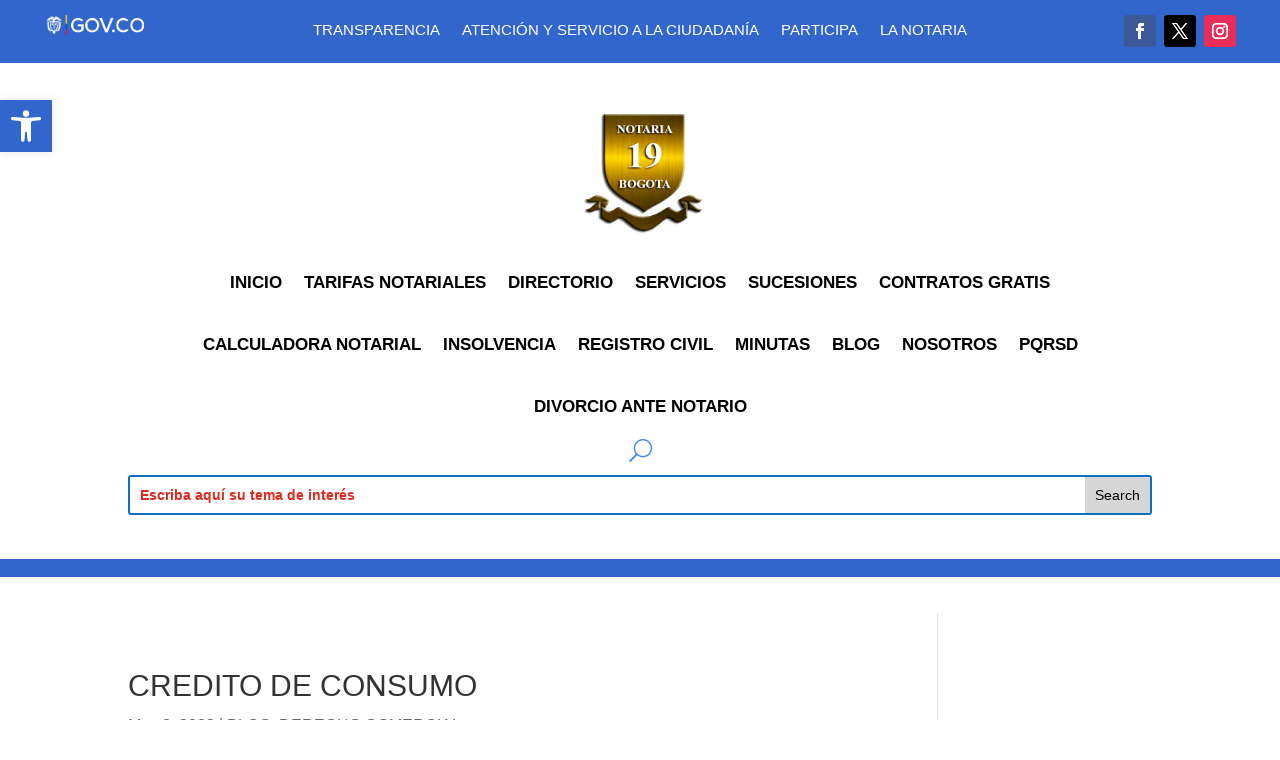

--- FILE ---
content_type: text/css
request_url: https://www.notaria19bogota.com/wp-content/et-cache/12925/et-core-unified-tb-7388-tb-7312-deferred-12925.min.css?ver=1768371044
body_size: 1561
content:
.et_pb_section_2_tb_header.et_pb_section{padding-top:25px;padding-bottom:5px}.et_pb_row_2_tb_header,body #page-container .et-db #et-boc .et-l .et_pb_row_2_tb_header.et_pb_row,body.et_pb_pagebuilder_layout.single #page-container #et-boc .et-l .et_pb_row_2_tb_header.et_pb_row,body.et_pb_pagebuilder_layout.single.et_full_width_page #page-container #et-boc .et-l .et_pb_row_2_tb_header.et_pb_row{width:100%;max-width:2328px}.et_pb_divider_0_tb_header:before{border-top-color:#3366cc;border-top-width:18px}.et_pb_row_2_tb_header.et_pb_row{padding-top:43px!important;padding-right:0px!important;margin-left:auto!important;margin-right:auto!important;padding-top:43px;padding-right:0px}div.et_pb_section.et_pb_section_0_tb_footer>.et_pb_background_pattern{background-image:url([data-uri]);background-position:left 100% top 100%}.et_pb_section_0_tb_footer{min-height:426px}.et_pb_section_0_tb_footer.et_pb_section{padding-top:149px;padding-bottom:43px;background-color:#FFFFFF!important}.et_pb_section_0_tb_footer.section_has_divider.et_pb_top_divider .et_pb_top_inside_divider{background-image:url([data-uri]);background-size:100% 74px;top:0;height:74px;z-index:1;transform:scale(1,-1)}.et_pb_row_0_tb_footer{min-height:auto}.et_pb_text_0_tb_footer.et_pb_text{color:#000000!important}.et_pb_text_0_tb_footer.et_pb_text a{color:#0C71C3!important}.et_pb_text_0_tb_footer h1{font-size:25px;color:#FFFFFF!important}.et_pb_text_0_tb_footer h2{font-size:19px;color:#000000!important}.et_pb_text_0_tb_footer{margin-top:1px!important}.et_pb_row_1_tb_footer.et_pb_row{padding-bottom:0px!important;margin-right:auto!important;margin-bottom:3px!important;margin-left:auto!important;padding-bottom:0px}.et_pb_text_1_tb_footer{font-size:15px;padding-right:0px!important}ul.et_pb_social_media_follow_0_tb_footer{margin-top:93px!important}.et_pb_section_1_tb_footer.et_pb_section{padding-top:15px;padding-bottom:0px;background-color:#3366cc!important}.et_pb_image_0_tb_footer{padding-bottom:0px;margin-top:-13px!important;margin-bottom:1px!important;width:33%;text-align:left;margin-left:0}.et_pb_image_1_tb_footer{text-align:left;margin-left:0}.et_pb_social_media_follow_network_0_tb_footer a.icon{background-color:#3b5998!important}.et_pb_social_media_follow_network_1_tb_footer a.icon{background-color:#000000!important}.et_pb_social_media_follow_network_2_tb_footer a.icon{background-color:#ea2c59!important}.et_pb_row_0_tb_footer.et_pb_row{padding-top:15px!important;margin-top:2px!important;margin-right:222px!important;margin-left:auto!important;margin-left:auto!important;margin-right:auto!important;padding-top:15px}.et_pb_image_0_tb_footer.et_pb_module{margin-left:auto!important;margin-right:auto!important}@media only screen and (max-width:980px){.et_pb_row_0_tb_footer{min-height:auto}.et_pb_image_0_tb_footer .et_pb_image_wrap img,.et_pb_image_1_tb_footer .et_pb_image_wrap img{width:auto}}@media only screen and (max-width:767px){.et_pb_row_0_tb_footer{min-height:auto}ul.et_pb_social_media_follow_0_tb_footer{margin-left:197px!important}.et_pb_image_0_tb_footer .et_pb_image_wrap img,.et_pb_image_1_tb_footer .et_pb_image_wrap img{width:auto}}